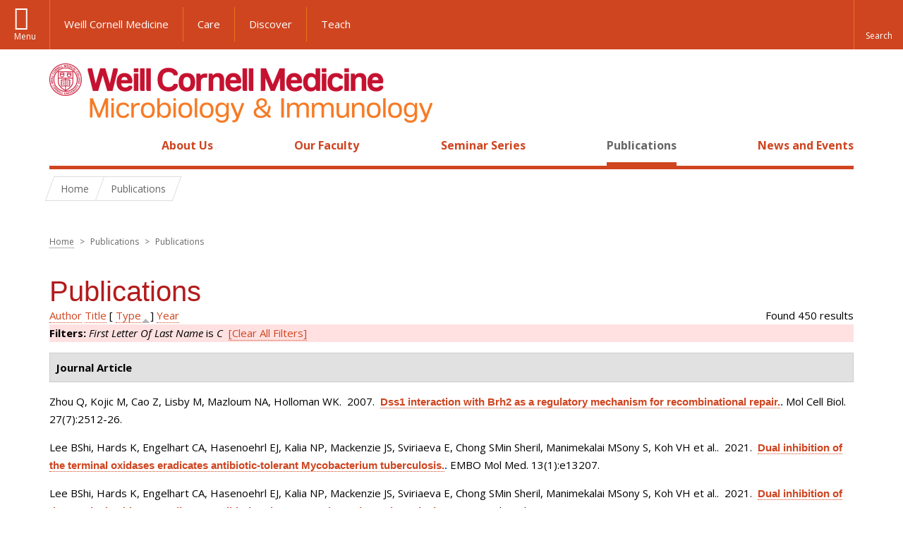

--- FILE ---
content_type: text/html; charset=utf-8
request_url: https://microbiology.weill.cornell.edu/publications/filter?page=4&s=type&f%5Bag%5D=C&o=asc
body_size: 14380
content:
<!DOCTYPE html>

<!--[if IE 7]>    <html class="lt-ie9 lt-ie8 no-js"  lang="en" dir="ltr"> <![endif]-->
<!--[if IE 8]>    <html class="lt-ie9 ie8 no-js"  lang="en" dir="ltr"> <![endif]-->
<!--[if gt IE 8]><!--> <html  lang="en" dir="ltr"> <!--<![endif]-->

  <head>
    <meta charset="utf-8" />
<link rel="shortcut icon" href="https://microbiology.weill.cornell.edu/sites/all/themes/wcm_microbio/favicon.ico" />
<meta name="generator" content="Drupal 7 (https://www.drupal.org)" />
<link rel="canonical" href="https://microbiology.weill.cornell.edu/publications/filter" />
<link rel="shortlink" href="https://microbiology.weill.cornell.edu/publications/filter" />
    <title>Publications | Page 5 | Microbiology and Immunology</title>

    <link rel="apple-touch-icon" sizes="57x57" href="/profiles/wcmc/themes/wcm_brand_base/favicons/apple-touch-icon-57x57.png?v=2">
    <link rel="apple-touch-icon" sizes="60x60" href="/profiles/wcmc/themes/wcm_brand_base/favicons/apple-touch-icon-60x60.png?v=2">
    <link rel="apple-touch-icon" sizes="72x72" href="/profiles/wcmc/themes/wcm_brand_base/favicons/apple-touch-icon-72x72.png?v=2">
    <link rel="apple-touch-icon" sizes="76x76" href="/profiles/wcmc/themes/wcm_brand_base/favicons/apple-touch-icon-76x76.png?v=2">
    <link rel="apple-touch-icon" sizes="114x114" href="/profiles/wcmc/themes/wcm_brand_base/favicons/apple-touch-icon-114x114.png?v=2">
    <link rel="apple-touch-icon" sizes="120x120" href="/profiles/wcmc/themes/wcm_brand_base/favicons/apple-touch-icon-120x120.png?v=2">
    <link rel="apple-touch-icon" sizes="144x144" href="/profiles/wcmc/themes/wcm_brand_base/favicons/apple-touch-icon-144x144.png?v=2">
    <link rel="apple-touch-icon" sizes="152x152" href="/profiles/wcmc/themes/wcm_brand_base/favicons/apple-touch-icon-152x152.png?v=2">
    <link rel="apple-touch-icon" sizes="180x180" href="/profiles/wcmc/themes/wcm_brand_base/favicons/apple-touch-icon-180x180.png?v=2">
    <link rel="icon" type="image/png" href="/profiles/wcmc/themes/wcm_brand_base/favicons/favicon-32x32.png?v=2" sizes="32x32">
    <link rel="icon" type="image/png" href="/profiles/wcmc/themes/wcm_brand_base/favicons/favicon-194x194.png?v=2" sizes="194x194">
    <link rel="icon" type="image/png" href="/profiles/wcmc/themes/wcm_brand_base/favicons/favicon-96x96.png?v=2" sizes="96x96">
    <link rel="icon" type="image/png" href="/profiles/wcmc/themes/wcm_brand_base/favicons/android-chrome-192x192.png?v=2" sizes="192x192">
    <link rel="icon" type="image/png" href="/profiles/wcmc/themes/wcm_brand_base/favicons/favicon-16x16.png?v=2" sizes="16x16">
    <link rel="manifest" href="/profiles/wcmc/themes/wcm_brand_base/favicons/manifest.json?v=2">
    <link rel="mask-icon" href="/profiles/wcmc/themes/wcm_brand_base/favicons/safari-pinned-tab.svg?v=2" color="#b31b1b">
    <link rel="shortcut icon" href="/profiles/wcmc/themes/wcm_brand_base/favicons/favicon.ico?v=2">
    <meta name="apple-mobile-web-app-title" content="Weill Cornell Medicine">
    <meta name="application-name" content="Weill Cornell Medicine">
    <meta name="msapplication-TileColor" content="#b31b1b">
    <meta name="msapplication-TileImage" content="/profiles/wcmc/themes/wcm_brand_base/favicons/mstile-144x144.png?v=2">
    <meta name="msapplication-config" content="/profiles/wcmc/themes/wcm_brand_base/favicons/browserconfig.xml?v=2">
    <meta name="theme-color" content="#ffffff">

    <!-- http://t.co/dKP3o1e -->
    <meta name="HandheldFriendly" content="True">
    <meta name="MobileOptimized" content="320">
    <meta name="viewport" content="width=device-width, initial-scale=1.0">
    <link rel="stylesheet" href="https://microbiology.weill.cornell.edu/sites/default/files/css/css_kShW4RPmRstZ3SpIC-ZvVGNFVAi0WEMuCnI0ZkYIaFw.css" />
<link rel="stylesheet" href="https://microbiology.weill.cornell.edu/sites/default/files/css/css_rOkuVMMGocN2KQ5LCJ-0OYP1dxAyT2HxyKRlZLS_nXU.css" />
<link rel="stylesheet" href="https://microbiology.weill.cornell.edu/sites/default/files/css/css_ajuqjLBiuVleoB4e2t9ru2JoLxtrSQpQ9ub1Ta4AWpE.css" />
<link rel="stylesheet" href="https://microbiology.weill.cornell.edu/sites/default/files/css/css__hDFwOqy7DO5pTh7aiJLyjgFR5_gEfFbTEBO6NWA5bE.css" />
<link rel="stylesheet" href="https://fonts.googleapis.com/css?family=Open+Sans:400,300,300italic,400italic,700,700italic" />
<link rel="stylesheet" href="https://microbiology.weill.cornell.edu/sites/default/files/css/css_7ubnXbqlGOsj76pgj13LLBSMQjsay-Wkf57x9aTzI-k.css" />
<link rel="stylesheet" href="https://microbiology.weill.cornell.edu/sites/default/files/css/css_PxsPpITToy8ZnO0bJDA1TEC6bbFpGTfSWr2ZP8LuFYo.css" />
    <script src="https://microbiology.weill.cornell.edu/sites/default/files/js/js_XexEZhbTmj1BHeajKr2rPfyR8Y68f4rm0Nv3Vj5_dSI.js"></script>
<script src="https://microbiology.weill.cornell.edu/sites/default/files/js/js_rsG_22YPjmlEiP0K_67GbG7wA1u2m6p529PKe6uGPZ4.js"></script>
<script src="https://microbiology.weill.cornell.edu/sites/default/files/js/js_IC2vqeFv6eSvzMO1oHQyKRXO8JNRFAiet9QUOFr3OFs.js"></script>
<script src="https://microbiology.weill.cornell.edu/sites/default/files/js/js_mEGA-lkaqzKTJb0LnmIlSIvq7SSVWKJgsdzqLCdsx1g.js"></script>
<script src="https://microbiology.weill.cornell.edu/sites/default/files/js/js_9voQfj0cyjxkC299ndEsYMnMeAK7EujGySg86x_Glcg.js"></script>
<script>jQuery.extend(Drupal.settings, {"basePath":"\/","pathPrefix":"","setHasJsCookie":0,"ajaxPageState":{"theme":"wcm_microbio","theme_token":"Y65cqAGxOd7Yhi0vMaol6h6kF0SCnDOIPDYKiTuwNo8","js":{"profiles\/wcmc\/modules\/custom\/wcmc_fieldable_panes\/js\/wcmc_modal.js":1,"profiles\/wcmc\/modules\/panopoly\/panopoly\/panopoly_widgets\/panopoly-widgets.js":1,"profiles\/wcmc\/modules\/panopoly\/panopoly\/panopoly_widgets\/panopoly-widgets-spotlight.js":1,"profiles\/wcmc\/modules\/custom\/wcm_accessibility\/js\/wcm-accessibility.js":1,"profiles\/wcmc\/themes\/wcm_brand_base\/js\/headroom.min.js":1,"profiles\/wcmc\/themes\/wcm_brand_base\/js\/wcm-pin-header.js":1,"profiles\/wcmc\/themes\/wcm_brand_base\/js\/wcm-external-links.js":1,"profiles\/wcmc\/themes\/wcm_brand_base\/js\/jquery.lockfixed-revB.js":1,"profiles\/wcmc\/themes\/wcm_brand_base\/images\/cta_icons\/svgxuse.min.js":1,"profiles\/wcmc\/modules\/panopoly\/contrib\/jquery_update\/replace\/jquery\/1.7\/jquery.min.js":1,"misc\/jquery-extend-3.4.0.js":1,"misc\/jquery-html-prefilter-3.5.0-backport.js":1,"misc\/jquery.once.js":1,"misc\/drupal.js":1,"profiles\/wcmc\/modules\/panopoly\/contrib\/jquery_update\/replace\/ui\/ui\/minified\/jquery.ui.core.min.js":1,"profiles\/wcmc\/modules\/panopoly\/contrib\/jquery_update\/replace\/ui\/ui\/minified\/jquery.ui.widget.min.js":1,"profiles\/wcmc\/modules\/panopoly\/contrib\/jquery_update\/replace\/ui\/ui\/minified\/jquery.ui.tabs.min.js":1,"profiles\/wcmc\/modules\/panopoly\/contrib\/jquery_update\/replace\/ui\/ui\/minified\/jquery.ui.accordion.min.js":1,"profiles\/wcmc\/modules\/panopoly\/contrib\/jquery_update\/replace\/ui\/external\/jquery.cookie.js":1,"profiles\/wcmc\/modules\/custom\/wcmc_fieldable_panes\/js\/fancybox\/jquery.fancybox.pack.js":1,"profiles\/wcmc\/modules\/custom\/wcmc_fieldable_panes\/js\/fancybox\/helpers\/jquery.fancybox-buttons.js":1,"profiles\/wcmc\/modules\/custom\/wcm_slide_nav\/js\/simplebar.min.js":1,"profiles\/wcmc\/modules\/custom\/wcm_slide_nav\/js\/wcm-slide-nav.js":1,"misc\/form-single-submit.js":1,"profiles\/wcmc\/modules\/panopoly\/panopoly\/panopoly_images\/panopoly-images.js":1,"profiles\/wcmc\/modules\/panopoly\/contrib\/entityreference\/js\/entityreference.js":1,"profiles\/wcmc\/modules\/panopoly\/panopoly\/panopoly_admin\/panopoly-admin.js":1,"profiles\/wcmc\/modules\/panopoly\/panopoly\/panopoly_magic\/panopoly-magic.js":1,"profiles\/wcmc\/modules\/panopoly\/panopoly\/panopoly_theme\/js\/panopoly-accordion.js":1,"profiles\/wcmc\/modules\/custom\/wcmc_banner_receiver\/js\/wcmc_banner_receiver.js":1,"profiles\/wcmc\/modules\/custom\/wcm_d7_paragraphs\/js\/wcm-d7-paragraphs.js":1,"profiles\/wcmc\/modules\/custom\/wcm_events\/js\/main.min.js":1,"profiles\/wcmc\/modules\/panopoly\/contrib\/caption_filter\/js\/caption-filter.js":1,"profiles\/wcmc\/libraries\/jquery.imagesloaded\/jquery.imagesloaded.min.js":1,"profiles\/wcmc\/themes\/wcm_brand_base\/js\/bootstrap.min.js":1,"profiles\/wcmc\/themes\/wcm_brand_base\/js\/wcm-brand-base-script.js":1,"sites\/all\/themes\/wcm_microbio\/js\/wcm_microbio.js":1},"css":{"modules\/system\/system.base.css":1,"modules\/system\/system.messages.css":1,"modules\/system\/system.theme.css":1,"misc\/ui\/jquery.ui.theme.css":1,"misc\/ui\/jquery.ui.accordion.css":1,"profiles\/wcmc\/modules\/custom\/wcmc_fieldable_panes\/js\/fancybox\/jquery.fancybox.css":1,"profiles\/wcmc\/modules\/custom\/wcmc_fieldable_panes\/js\/fancybox\/helpers\/jquery.fancybox-buttons.css":1,"profiles\/wcmc\/modules\/custom\/wcm_slide_nav\/css\/simplebar.css":1,"profiles\/wcmc\/modules\/custom\/wcm_slide_nav\/css\/wcm-slide-nav.css":1,"modules\/field\/theme\/field.css":1,"modules\/node\/node.css":1,"profiles\/wcmc\/modules\/panopoly\/panopoly\/panopoly_admin\/panopoly-admin-navbar.css":1,"profiles\/wcmc\/modules\/panopoly\/panopoly\/panopoly_core\/css\/panopoly-dropbutton.css":1,"profiles\/wcmc\/modules\/panopoly\/panopoly\/panopoly_magic\/css\/panopoly-magic.css":1,"profiles\/wcmc\/modules\/panopoly\/panopoly\/panopoly_theme\/css\/panopoly-featured.css":1,"profiles\/wcmc\/modules\/panopoly\/panopoly\/panopoly_theme\/css\/panopoly-accordian.css":1,"profiles\/wcmc\/modules\/panopoly\/panopoly\/panopoly_theme\/css\/panopoly-layouts.css":1,"profiles\/wcmc\/modules\/panopoly\/panopoly\/panopoly_widgets\/panopoly-widgets.css":1,"profiles\/wcmc\/modules\/panopoly\/panopoly\/panopoly_widgets\/panopoly-widgets-spotlight.css":1,"profiles\/wcmc\/modules\/panopoly\/panopoly\/panopoly_wysiwyg\/panopoly-wysiwyg.css":1,"profiles\/wcmc\/modules\/panopoly\/contrib\/radix_layouts\/radix_layouts.css":1,"modules\/search\/search.css":1,"modules\/user\/user.css":1,"profiles\/wcmc\/modules\/custom\/wcmc_fieldable_panes\/css\/wcmc_headshot.css":1,"profiles\/wcmc\/modules\/custom\/wcm_d7_paragraphs\/css\/wcm-d7-paragraphs.css":1,"profiles\/wcmc\/modules\/custom\/wcm_elasticsearch\/css\/wcm-elasticsearch.css":1,"profiles\/wcmc\/modules\/custom\/wcm_events\/css\/main.min.css":1,"profiles\/wcmc\/modules\/custom\/wcm_events\/css\/events.css":1,"profiles\/wcmc\/modules\/panopoly\/contrib\/views\/css\/views.css":1,"profiles\/wcmc\/modules\/custom\/panopoly_override\/css\/panopoly-override.css":1,"profiles\/wcmc\/modules\/panopoly\/contrib\/caption_filter\/caption-filter.css":1,"profiles\/wcmc\/modules\/panopoly\/contrib\/ctools\/css\/ctools.css":1,"profiles\/wcmc\/modules\/panopoly\/contrib\/panels\/css\/panels.css":1,"profiles\/wcmc\/modules\/contrib\/biblio\/biblio.css":1,"https:\/\/fonts.googleapis.com\/css?family=Open+Sans:400,300,300italic,400italic,700,700italic":1,"profiles\/wcmc\/themes\/wcm_brand_base\/css\/wcm_brand_base.css":1,"sites\/all\/themes\/wcm_microbio\/css\/wcm_microbio.css":1,"profiles\/wcmc\/modules\/panopoly\/panopoly\/panopoly_images\/panopoly-images.css":1}},"CToolsModal":{"modalSize":{"type":"scale","width":".9","height":".9","addWidth":0,"addHeight":0,"contentRight":25,"contentBottom":75},"modalOptions":{"opacity":".55","background-color":"#FFF"},"animationSpeed":"fast","modalTheme":"CToolsModalDialog","throbberTheme":"CToolsModalThrobber"},"panopoly_magic":{"pane_add_preview_mode":"automatic"},"currentPath":"publications\/filter","currentPathIsAdmin":false,"urlIsAjaxTrusted":{"\/publications\/filter?page=4\u0026s=type\u0026f%5Bag%5D=C\u0026o=asc":true},"wcm_brand_base":{"toggle_always_pin_header":"0"},"password":{"strengthTitle":"Password compliance:"},"type":"setting"});</script>
  </head>
  <body class="html not-front not-logged-in no-sidebars page-publications page-publications-filter region-content no-navbar no-js" >
    <div id="skip-link">
      <a href="#site-main">Skip to main content</a>
    </div>
        <header id="pinned-header">
    <div class="wcm-search"><div class="container"><form class="global-search" action="/publications/filter?page=4&amp;s=type&amp;f%5Bag%5D=C&amp;o=asc" method="post" id="wcm-elasticsearch-blocks-widget-radios" accept-charset="UTF-8" role="search"><span class="search-button-span"><input class="search-button form-submit btn btn-default btn-primary" type="submit" id="edit-submit--2" name="op" value="Perform search" /><svg class="cta-icon cta-icon-search"><use xlink:href="/profiles/wcmc/themes/wcm_brand_base/images/cta_icons/symbol-defs.svg#cta-icon-search"></use></svg></span><span><div class="form-item form-type-textfield form-item-search-keys form-group">
  <label class="element-invisible" for="edit-search-keys--2">Enter the terms you wish to search for. </label>
 <input placeholder="Enter Search Term..." class="global-search-input form-control form-text" role="searchbox" type="text" id="edit-search-keys--2" name="search_keys" value="" size="25" maxlength="128" />
</div>
</span><fieldset><legend class="sr-only">Select Search Option</legend><div id="edit-search-type--2" class="form-radios"><div class="form-item form-type-radio form-item-search-type radio">
  <label for="edit-search-type-pages"><input type="radio" id="edit-search-type-pages" name="search_type" value="pages" checked="checked" class="form-radio" />This Site </label>
</div>
<div class="form-item form-type-radio form-item-search-type radio">
  <label for="edit-search-type-all-sites"><input type="radio" id="edit-search-type-all-sites" name="search_type" value="all_sites" class="form-radio" />All WCM Sites </label>
</div>
<div class="form-item form-type-radio form-item-search-type radio">
  <label for="edit-search-type-people"><input type="radio" id="edit-search-type-people" name="search_type" value="people" class="form-radio" />Directory </label>
</div>
</div></fieldset><input type="hidden" name="form_build_id" value="form-dEjeFtFbVy_TaR3QqyTvockOhRT08feLIHsmy-Z-q6A" />
<input type="hidden" name="form_id" value="wcm_elasticsearch_blocks_widget_radios" />
</form></div></div>
    <div class="brand__nav brand__nav-site-logo">
    <div class="wrap">
      <div
        class="main-menu-toggle"
        tabindex="0"
        role="button"
        aria-label="Menu"
        aria-controls="slide-out-nav"
        aria-pressed="false">Menu</div>

              <div class="wcm-sm-white">
          <a href="https://weill.cornell.edu/">
            <img src="/profiles/wcmc/themes/wcm_brand_base/images/WCM_logo_white.png" alt="Weill Cornell Medicine">
          </a>
        </div>
      
              <ul class="wcm-global-links">
                      <li class="wcm-global-links__wcm first"><a href="https://weill.cornell.edu/">Weill Cornell Medicine</a></li>
            <li><a href="https://weillcornell.org">Care</a></li>
                      <li><a href="https://research.weill.cornell.edu">Discover</a></li>
            <li class="last"><a href="https://weill.cornell.edu/education">Teach</a></li>
        </ul>
      
      <div class="wcm-global-links--secondary-actions">
        
                  <div class="search-trigger" tabindex="0">
            <span role="button" aria-label="Reveal search bar" class="search-trigger-button search-trigger-button--find">
              <svg class="cta-icon cta-icon-search">
                <use xmlns:xlink="http://www.w3.org/1999/xlink" xlink:href="/profiles/wcmc/themes/wcm_brand_base/images/cta_icons/symbol-defs.svg#cta-icon-search"></use>
              </svg>
            </span>
            <span role="button" aria-label="Hide search bar" class="search-trigger-button search-trigger-button--close">
              <svg class="cta-icon cta-icon-close">
                <use xlink:href="/profiles/wcmc/themes/wcm_brand_base/images/cta_icons/symbol-defs.svg#cta-icon-close"></use>
              </svg>
            </span>
          </div>
              </div>
    </div>
  </div>
</header>

<div id="page">
  <div class="brand">
  <div class="brand__lockup">
    <div class="container">
              <div class="brand__logo">
          <a class="wcm-site-logo" href="/"><img src="https://microbiology.weill.cornell.edu/sites/all/themes/wcm_microbio/logo.png" alt="Microbiology and Immunology" /></a>
        </div>
        <a class="wcm-site-title wcm-site-title--lockup" href="/">Microbiology and Immunology</a>
          </div>
  </div>
</div>

  <nav id="slide-out-nav" aria-label="Slide out navigation">
  <div class="slide-out-nav__help">Explore this Website</div>
    <div id="slide-nav">
<ul class="menu"><li class="level-1 home"><a href="/">Home</a></li><li class="first menu-mlid-1053 level-1" data-level="1"><a href="/about-us" class="has-child">About Us</a><button class="slide-nav-toggle" aria-expanded="false"><span class="element-invisible">Toggle About Us menu options</span></button><ul class="collapse menu menu--level-2"><li class="first menu-mlid-1096 level-2" data-level="2"><a href="/about-us/programs-study">Programs of Study</a></li>
<li class="menu-mlid-15895 level-2" data-level="2"><a href="/about-us/contact-us">Contact Us</a></li>
<li class="last menu-mlid-16751 level-2" data-level="2"><a href="/about-us/additional-resources">Additional Resources</a></li>
</ul></li>
<li class="menu-mlid-1092 level-1" data-level="1"><a href="/our-faculty">Our Faculty</a></li>
<li class="menu-mlid-16752 level-1" data-level="1"><a href="/seminar-series-0" class="has-child">Seminar Series</a><button class="slide-nav-toggle" aria-expanded="false"><span class="element-invisible">Toggle Seminar Series menu options</span></button><ul class="collapse menu menu--level-2"><li class="first menu-mlid-16749 level-2" data-level="2"><a href="/seminar-series/carl-nathan-md-lectureship">Carl Nathan, M.D. Lectureship</a></li>
<li class="last menu-mlid-16753 level-2" data-level="2"><a href="/seminar-series/work-progress-seminars">Work In Progress Seminars</a></li>
</ul></li>
<li class="active-trail menu-mlid-15894 level-1" data-level="1"><a href="/publications" title="" class="active-trail active">Publications</a></li>
<li class="last menu-mlid-1191 level-1" data-level="1"><a href="/news" title="" class="has-child">News and Events</a><button class="slide-nav-toggle" aria-expanded="false"><span class="element-invisible">Toggle News and Events menu options</span></button><ul class="collapse menu menu--level-2"><li class="first last menu-mlid-15896 level-2" data-level="2"><a href="/news-and-events/events" title="">Events</a></li>
</ul></li>
</ul></div>  <ul class="wcm-global-links--sm">
    <li><a href="https://weill.cornell.edu">Weill Cornell Medicine</a></li>
    <li><a href="https://weillcornell.org">Care</a></li>
    <li><a href="https://research.weill.cornell.edu">Discover</a></li>
    <li><a href="https://weill.cornell.edu/education">Teach</a></li>
  </ul>
</nav>

<nav class="main-nav" aria-label="Primary">
  <div class="container">
    <div id="main-nav">
<ul class="menu justify-items"><li class="level-1 home"><a href="/">Home</a></li><li class="first has-children menu-mlid-1053 level-1"><a href="/about-us">About Us</a></li>
<li class="menu-mlid-1092 level-1"><a href="/our-faculty">Our Faculty</a></li>
<li class="has-children menu-mlid-16752 level-1"><a href="/seminar-series-0">Seminar Series</a></li>
<li class="active-trail menu-mlid-15894 level-1"><a href="/publications" title="" class="active-trail active">Publications</a></li>
<li class="last has-children menu-mlid-1191 level-1"><a href="/news" title="">News and Events</a></li>
</ul></div>  </div>
</nav>

  <nav id="bc-nav" aria-label="Breadcrumb">
    <div class="container">
      <ul class="breadcrumb-nav">
        <li><span><a href="/">Home</a></span></li><li class="bc-no-link"><span>Publications</span></li>      </ul>
    </div>
  </nav>

  <div id="site-main" class="site-main">
    <div class="container">
      <div class='row'>
        <div class='col-md-12'>
                <h2 class="element-invisible">You are here</h2><div class="breadcrumb"><a href="/">Home</a> <span>></span> Publications <span>></span> Publications</div>        <h1>Publications</h1>
                        
  
  <div id="biblio-header" class="clear-block"><div class="biblio-export">Found 450 results</div> <a href="/publications/filter?page=4&amp;s=author&amp;f%5Bag%5D=C&amp;o=asc" title="Click a second time to reverse the sort order" class="active">Author</a>  <a href="/publications/filter?page=4&amp;s=title&amp;f%5Bag%5D=C&amp;o=asc" title="Click a second time to reverse the sort order" class="active">Title</a>  [ <a href="/publications/filter?page=4&amp;s=type&amp;f%5Bag%5D=C&amp;o=desc" title="Click a second time to reverse the sort order" class="active active">Type</a><img src="https://microbiology.weill.cornell.edu/profiles/wcmc/modules/contrib/biblio/misc/arrow-desc.png" alt="(Desc)" />]  <a href="/publications/filter?page=4&amp;s=year&amp;f%5Bag%5D=C&amp;o=desc" title="Click a second time to reverse the sort order" class="active">Year</a> <div class="biblio-filter-status"><div class="biblio-current-filters"><b>Filters: </b><em class="placeholder">First Letter Of Last Name</em> is <em class="placeholder">C</em>&nbsp;&nbsp;<a href="/publications/filter/clear?page=4&amp;s=type&amp;o=asc">[Clear All Filters]</a></div></div></div><div class="biblio-category-section"><div class="biblio-separator-bar">Journal Article</div><div class="biblio-entry"><span class="biblio-authors">Zhou Q, Kojic M, Cao Z, Lisby M, Mazloum NA, Holloman WK</span>.&nbsp; 
2007.&nbsp;&nbsp;<span class="biblio-title"><a href="/dss1-interaction-brh2-regulatory-mechanism-recombinational-repair">Dss1 interaction with Brh2 as a regulatory mechanism for recombinational repair.</a>. </span>Mol Cell Biol. 27(7):2512-26.<span class="Z3988" title="ctx_ver=Z39.88-2004&amp;rft_val_fmt=info%3Aofi%2Ffmt%3Akev%3Amtx%3Ajournal&amp;rft.atitle=Dss1+interaction+with+Brh2+as+a+regulatory+mechanism+for+recombinational+repair.&amp;rft.title=Mol+Cell+Biol&amp;rft.issn=0270-7306&amp;rft.date=2007&amp;rft.volume=27&amp;rft.issue=7&amp;rft.aulast=Zhou&amp;rft.aufirst=Qingwen&amp;rft.au=Kojic%2C+Milorad&amp;rft.au=Cao%2C+Zhimin&amp;rft.au=Lisby%2C+Michael&amp;rft.au=Mazloum%2C+Nayef&amp;rft.au=Holloman%2C+William&amp;rft_id=info%3Adoi%2F10.1128%2FMCB.01907-06"></span></div><div class="biblio-entry"><span class="biblio-authors">Lee BShi, Hards K, Engelhart CA, Hasenoehrl EJ, Kalia NP, Mackenzie JS, Sviriaeva E, Chong SMin Sheril, Manimekalai MSony S, Koh VH et al.</span>.&nbsp; 
2021.&nbsp;&nbsp;<span class="biblio-title"><a href="/dual-inhibition-terminal-oxidases-eradicates-antibiotic-tolerant-mycobacterium-tuberculosis">Dual inhibition of the terminal oxidases eradicates antibiotic-tolerant Mycobacterium tuberculosis.</a>. </span>EMBO Mol Med. 13(1):e13207.<span class="Z3988" title="ctx_ver=Z39.88-2004&amp;rft_val_fmt=info%3Aofi%2Ffmt%3Akev%3Amtx%3Ajournal&amp;rft.atitle=Dual+inhibition+of+the+terminal+oxidases+eradicates+antibiotic-tolerant+Mycobacterium+tuberculosis.&amp;rft.title=EMBO+Mol+Med&amp;rft.issn=1757-4684&amp;rft.date=2021&amp;rft.volume=13&amp;rft.issue=1&amp;rft.spage=e13207&amp;rft.aulast=Lee&amp;rft.aufirst=Bei&amp;rft.au=Hards%2C+Kiel&amp;rft.au=Engelhart%2C+Curtis&amp;rft.au=Hasenoehrl%2C+Erik&amp;rft.au=Kalia%2C+Nitin&amp;rft.au=Mackenzie%2C+Jared&amp;rft.au=Sviriaeva%2C+Ekaterina&amp;rft.au=Chong%2C+Shi&amp;rft.au=Manimekalai%2C+Malathy&amp;rft.au=Koh%2C+Vanessa&amp;rft.au=Chan%2C+John&amp;rft.au=Xu%2C+Jiayong&amp;rft.au=Alonso%2C+Sylvie&amp;rft.au=Miller%2C+Marvin&amp;rft.au=Steyn%2C+Adrie&amp;rft.au=Gr%C3%BCber%2C+Gerhard&amp;rft.au=Schnappinger%2C+Dirk&amp;rft.au=Berney%2C+Michael&amp;rft.au=Cook%2C+Gregory&amp;rft.au=Moraski%2C+Garrett&amp;rft.au=Pethe%2C+Kevin&amp;rft_id=info%3Adoi%2F10.15252%2Femmm.202013207"></span></div><div class="biblio-entry"><span class="biblio-authors">Lee BShi, Hards K, Engelhart CA, Hasenoehrl EJ, Kalia NP, Mackenzie JS, Sviriaeva E, Chong SMin Sheril, Manimekalai MSony S, Koh VH et al.</span>.&nbsp; 
2021.&nbsp;&nbsp;<span class="biblio-title"><a href="/dual-inhibition-terminal-oxidases-eradicates-antibiotic-tolerant-mycobacterium-tuberculosis">Dual inhibition of the terminal oxidases eradicates antibiotic-tolerant Mycobacterium tuberculosis.</a>. </span>EMBO Mol Med. 13(1):e13207.<span class="Z3988" title="ctx_ver=Z39.88-2004&amp;rft_val_fmt=info%3Aofi%2Ffmt%3Akev%3Amtx%3Ajournal&amp;rft.atitle=Dual+inhibition+of+the+terminal+oxidases+eradicates+antibiotic-tolerant+Mycobacterium+tuberculosis.&amp;rft.title=EMBO+Mol+Med&amp;rft.issn=1757-4684&amp;rft.date=2021&amp;rft.volume=13&amp;rft.issue=1&amp;rft.spage=e13207&amp;rft.aulast=Lee&amp;rft.aufirst=Bei&amp;rft.au=Hards%2C+Kiel&amp;rft.au=Engelhart%2C+Curtis&amp;rft.au=Hasenoehrl%2C+Erik&amp;rft.au=Kalia%2C+Nitin&amp;rft.au=Mackenzie%2C+Jared&amp;rft.au=Sviriaeva%2C+Ekaterina&amp;rft.au=Chong%2C+Shi&amp;rft.au=Manimekalai%2C+Malathy&amp;rft.au=Koh%2C+Vanessa&amp;rft.au=Chan%2C+John&amp;rft.au=Xu%2C+Jiayong&amp;rft.au=Alonso%2C+Sylvie&amp;rft.au=Miller%2C+Marvin&amp;rft.au=Steyn%2C+Adrie&amp;rft.au=Gr%C3%BCber%2C+Gerhard&amp;rft.au=Schnappinger%2C+Dirk&amp;rft.au=Berney%2C+Michael&amp;rft.au=Cook%2C+Gregory&amp;rft.au=Moraski%2C+Garrett&amp;rft.au=Pethe%2C+Kevin&amp;rft_id=info%3Adoi%2F10.15252%2Femmm.202013207"></span></div><div class="biblio-entry"><span class="biblio-authors">Lee BShi, Hards K, Engelhart CA, Hasenoehrl EJ, Kalia NP, Mackenzie JS, Sviriaeva E, Chong SMin Sheril, Manimekalai MSony S, Koh VH et al.</span>.&nbsp; 
2021.&nbsp;&nbsp;<span class="biblio-title"><a href="/dual-inhibition-terminal-oxidases-eradicates-antibiotic-tolerant-mycobacterium-tuberculosis">Dual inhibition of the terminal oxidases eradicates antibiotic-tolerant Mycobacterium tuberculosis.</a>. </span>EMBO Mol Med. 13(1):e13207.<span class="Z3988" title="ctx_ver=Z39.88-2004&amp;rft_val_fmt=info%3Aofi%2Ffmt%3Akev%3Amtx%3Ajournal&amp;rft.atitle=Dual+inhibition+of+the+terminal+oxidases+eradicates+antibiotic-tolerant+Mycobacterium+tuberculosis.&amp;rft.title=EMBO+Mol+Med&amp;rft.issn=1757-4684&amp;rft.date=2021&amp;rft.volume=13&amp;rft.issue=1&amp;rft.spage=e13207&amp;rft.aulast=Lee&amp;rft.aufirst=Bei&amp;rft.au=Hards%2C+Kiel&amp;rft.au=Engelhart%2C+Curtis&amp;rft.au=Hasenoehrl%2C+Erik&amp;rft.au=Kalia%2C+Nitin&amp;rft.au=Mackenzie%2C+Jared&amp;rft.au=Sviriaeva%2C+Ekaterina&amp;rft.au=Chong%2C+Shi&amp;rft.au=Manimekalai%2C+Malathy&amp;rft.au=Koh%2C+Vanessa&amp;rft.au=Chan%2C+John&amp;rft.au=Xu%2C+Jiayong&amp;rft.au=Alonso%2C+Sylvie&amp;rft.au=Miller%2C+Marvin&amp;rft.au=Steyn%2C+Adrie&amp;rft.au=Gr%C3%BCber%2C+Gerhard&amp;rft.au=Schnappinger%2C+Dirk&amp;rft.au=Berney%2C+Michael&amp;rft.au=Cook%2C+Gregory&amp;rft.au=Moraski%2C+Garrett&amp;rft.au=Pethe%2C+Kevin&amp;rft_id=info%3Adoi%2F10.15252%2Femmm.202013207"></span></div><div class="biblio-entry"><span class="biblio-authors">Zhan W, Li D, Subramanyaswamy SBevkal, Liu YJing, Yang C, Zhang H, Harris JC, Wang R, Zhu S, Rocha H et al.</span>.&nbsp; 
2023.&nbsp;&nbsp;<span class="biblio-title"><a href="/dual-pharmacophore-artezomibs-hijack-plasmodium%C2%A0ubiquitin-proteasome-system-kill-malaria-parasites">Dual-pharmacophore artezomibs hijack the Plasmodium ubiquitin-proteasome system to kill malaria parasites while overcoming drug resistance.</a>. </span>Cell Chem Biol. 30(5):457-469.e11.<span class="Z3988" title="ctx_ver=Z39.88-2004&amp;rft_val_fmt=info%3Aofi%2Ffmt%3Akev%3Amtx%3Ajournal&amp;rft.atitle=Dual-pharmacophore+artezomibs+hijack+the+Plasmodium%C2%A0ubiquitin-proteasome+system+to+kill+malaria+parasites+while+overcoming+drug+resistance.&amp;rft.title=Cell+Chem+Biol&amp;rft.issn=2451-9448&amp;rft.date=2023&amp;rft.volume=30&amp;rft.issue=5&amp;rft.spage=457&amp;rft.epage=469.e11&amp;rft.aulast=Zhan&amp;rft.aufirst=Wenhu&amp;rft.au=Li%2C+Daqiang&amp;rft.au=Subramanyaswamy%2C+Shubha&amp;rft.au=Liu%2C+Yi&amp;rft.au=Yang%2C+Changmei&amp;rft.au=Zhang%2C+Hao&amp;rft.au=Harris%2C+Jacob&amp;rft.au=Wang%2C+Rong&amp;rft.au=Zhu%2C+Songbiao&amp;rft.au=Rocha%2C+Hedy&amp;rft.au=Sherman%2C+Julian&amp;rft.au=Qin%2C+Junling&amp;rft.au=Herring%2C+Mikayla&amp;rft.au=Simwela%2C+Nelson&amp;rft.au=Waters%2C+Andrew&amp;rft.au=Sukenick%2C+George&amp;rft.au=Cui%2C+Liwang&amp;rft.au=Rodriguez%2C+Ana&amp;rft.au=Deng%2C+Haiteng&amp;rft.au=Nathan%2C+Carl&amp;rft.au=Kirkman%2C+Laura&amp;rft.au=Lin%2C+Gang&amp;rft_id=info%3Adoi%2F10.1016%2Fj.chembiol.2023.04.006"></span></div><div class="biblio-entry"><span class="biblio-authors">Lue NF, Chan J</span>.&nbsp; 
2013.&nbsp;&nbsp;<span class="biblio-title"><a href="/duplication-and-functional-specialization-telomere-capping-protein-cdc13-candida-species">Duplication and functional specialization of the telomere-capping protein Cdc13 in Candida species.</a>. </span>J Biol Chem. 288(40):29115-23.<span class="Z3988" title="ctx_ver=Z39.88-2004&amp;rft_val_fmt=info%3Aofi%2Ffmt%3Akev%3Amtx%3Ajournal&amp;rft.atitle=Duplication+and+functional+specialization+of+the+telomere-capping+protein+Cdc13+in+Candida+species.&amp;rft.title=J+Biol+Chem&amp;rft.issn=1083-351X&amp;rft.date=2013&amp;rft.volume=288&amp;rft.issue=40&amp;rft.aulast=Lue&amp;rft.aufirst=Neal&amp;rft.au=Chan%2C+Jamie&amp;rft_id=info%3Adoi%2F10.1074%2Fjbc.M113.506519"></span></div><div class="biblio-entry"><span class="biblio-authors">Liao L, Song M, Li X, Tang L, Zhang T, Zhang L, Pan Y, Chouchane L, Ma X</span>.&nbsp; 
2017.&nbsp;&nbsp;<span class="biblio-title"><a href="/e3-ubiquitin-ligase-ubr5-drives-growth-and-metastasis-triple-negative-breast-cancer">E3 Ubiquitin Ligase UBR5 Drives the Growth and Metastasis of Triple-Negative Breast Cancer.</a>. </span>Cancer Res. 77(8):2090-2101.<span class="Z3988" title="ctx_ver=Z39.88-2004&amp;rft_val_fmt=info%3Aofi%2Ffmt%3Akev%3Amtx%3Ajournal&amp;rft.atitle=E3+Ubiquitin+Ligase+UBR5+Drives+the+Growth+and+Metastasis+of+Triple-Negative+Breast+Cancer.&amp;rft.title=Cancer+Res&amp;rft.issn=1538-7445&amp;rft.date=2017&amp;rft.volume=77&amp;rft.issue=8&amp;rft.spage=2090&amp;rft.epage=2101&amp;rft.aulast=Liao&amp;rft.aufirst=Liqiu&amp;rft.au=Song%2C+Mei&amp;rft.au=Li%2C+Xin&amp;rft.au=Tang%2C+Lili&amp;rft.au=Zhang%2C+Tuo&amp;rft.au=Zhang%2C+Lixing&amp;rft.au=Pan%2C+Yihang&amp;rft.au=Chouchane%2C+Lotfi&amp;rft.au=Ma%2C+Xiaojing&amp;rft_id=info%3Adoi%2F10.1158%2F0008-5472.CAN-16-2409"></span></div><div class="biblio-entry"><span class="biblio-authors">Wolff G, Mastrangeli A, Heinflink M, Falck-Pedersen E, Gershengorn MC, Crystal RG</span>.&nbsp; 
1996.&nbsp;&nbsp;<span class="biblio-title"><a href="/ectopic-expression-thyrotropin-releasing-hormone-trh-receptors-liver-modulates-organ-function">Ectopic expression of thyrotropin releasing hormone (TRH) receptors in liver modulates organ function to regulate blood glucose by TRH.</a>. </span>Nat Genet. 12(3):274-9.<span class="Z3988" title="ctx_ver=Z39.88-2004&amp;rft_val_fmt=info%3Aofi%2Ffmt%3Akev%3Amtx%3Ajournal&amp;rft.atitle=Ectopic+expression+of+thyrotropin+releasing+hormone+%28TRH%29+receptors+in+liver+modulates+organ+function+to+regulate+blood+glucose+by+TRH.&amp;rft.title=Nat+Genet&amp;rft.issn=1061-4036&amp;rft.date=1996&amp;rft.volume=12&amp;rft.issue=3&amp;rft.aulast=Wolff&amp;rft.aufirst=G&amp;rft.au=Mastrangeli%2C+A&amp;rft.au=Heinflink%2C+M&amp;rft.au=Falck-Pedersen%2C+E&amp;rft.au=Gershengorn%2C+M&amp;rft.au=Crystal%2C+R&amp;rft_id=info%3Adoi%2F10.1038%2Fng0396-274"></span></div><div class="biblio-entry"><span class="biblio-authors">Sutrina SL, Lue NF, Chen GL, Chen WW</span>.&nbsp; 
1987.&nbsp;&nbsp;<span class="biblio-title"><a href="/effect-dimethyl-sulfoxide-transformed-rat-schwann-cells">Effect of dimethyl sulfoxide on transformed rat Schwann cells.</a>. </span>Biochim Biophys Acta. 923(3):451-62.<span class="Z3988" title="ctx_ver=Z39.88-2004&amp;rft_val_fmt=info%3Aofi%2Ffmt%3Akev%3Amtx%3Ajournal&amp;rft.atitle=Effect+of+dimethyl+sulfoxide+on+transformed+rat+Schwann+cells.&amp;rft.title=Biochim+Biophys+Acta&amp;rft.issn=0006-3002&amp;rft.date=1987&amp;rft.volume=923&amp;rft.issue=3&amp;rft.aulast=Sutrina&amp;rft.aufirst=S&amp;rft.au=Lue%2C+N&amp;rft.au=Chen%2C+G&amp;rft.au=Chen%2C+W&amp;rft_id=info%3Adoi%2F10.1016%2F0304-4165%2887%2990054-7"></span></div><div class="biblio-entry"><span class="biblio-authors">Sutrina SL, Lue NF, Chen GL, Chen WW</span>.&nbsp; 
1987.&nbsp;&nbsp;<span class="biblio-title"><a href="/effect-dimethyl-sulfoxide-transformed-rat-schwann-cells">Effect of dimethyl sulfoxide on transformed rat Schwann cells.</a>. </span>Biochim Biophys Acta. 923(3):451-62.<span class="Z3988" title="ctx_ver=Z39.88-2004&amp;rft_val_fmt=info%3Aofi%2Ffmt%3Akev%3Amtx%3Ajournal&amp;rft.atitle=Effect+of+dimethyl+sulfoxide+on+transformed+rat+Schwann+cells.&amp;rft.title=Biochim+Biophys+Acta&amp;rft.issn=0006-3002&amp;rft.date=1987&amp;rft.volume=923&amp;rft.issue=3&amp;rft.aulast=Sutrina&amp;rft.aufirst=S&amp;rft.au=Lue%2C+N&amp;rft.au=Chen%2C+G&amp;rft.au=Chen%2C+W&amp;rft_id=info%3Adoi%2F10.1016%2F0304-4165%2887%2990054-7"></span></div><div class="biblio-entry"><span class="biblio-authors">Merrick CJ, Dzikowski R, Imamura H, Chuang J, Deitsch K, Duraisingh MT</span>.&nbsp; 
2010.&nbsp;&nbsp;<span class="biblio-title"><a href="/effect-plasmodium-falciparum-sir2a-histone-deacetylase-clonal-and-longitudinal-variation-expression">The effect of Plasmodium falciparum Sir2a histone deacetylase on clonal and longitudinal variation in expression of the var family of virulence genes.</a>. </span>Int J Parasitol. 40(1):35-43.<span class="Z3988" title="ctx_ver=Z39.88-2004&amp;rft_val_fmt=info%3Aofi%2Ffmt%3Akev%3Amtx%3Ajournal&amp;rft.atitle=The+effect+of+Plasmodium+falciparum+Sir2a+histone+deacetylase+on+clonal+and+longitudinal+variation+in+expression+of+the+var+family+of+virulence+genes.&amp;rft.title=Int+J+Parasitol&amp;rft.issn=1879-0135&amp;rft.date=2010&amp;rft.volume=40&amp;rft.issue=1&amp;rft.spage=35&amp;rft.epage=43&amp;rft.aulast=Merrick&amp;rft.aufirst=Catherine&amp;rft.au=Dzikowski%2C+Ron&amp;rft.au=Imamura%2C+Hideo&amp;rft.au=Chuang%2C+Jeffrey&amp;rft.au=Deitsch%2C+Kirk&amp;rft.au=Duraisingh%2C+Manoj&amp;rft_id=info%3Adoi%2F10.1016%2Fj.ijpara.2009.06.012"></span></div><div class="biblio-entry"><span class="biblio-authors">Ozorowski G, Cupo A, Golabek M, LoPiccolo M, Ketas TA, Cavallary M, Cottrell CA, Klasse PJ, Ward AB, Moore JP</span>.&nbsp; 
2018.&nbsp;&nbsp;<span class="biblio-title"><a href="/effects-adjuvants-hiv-1-envelope-glycoprotein-sosip-trimers">Effects of Adjuvants on HIV-1 Envelope Glycoprotein SOSIP Trimers .</a>. </span>J Virol. 92(13)<span class="Z3988" title="ctx_ver=Z39.88-2004&amp;rft_val_fmt=info%3Aofi%2Ffmt%3Akev%3Amtx%3Ajournal&amp;rft.atitle=Effects+of+Adjuvants+on+HIV-1+Envelope+Glycoprotein+SOSIP+Trimers+.&amp;rft.title=J+Virol&amp;rft.issn=1098-5514&amp;rft.date=2018&amp;rft.volume=92&amp;rft.issue=13&amp;rft.aulast=Ozorowski&amp;rft.aufirst=Gabriel&amp;rft.au=Cupo%2C+Albert&amp;rft.au=Golabek%2C+Michael&amp;rft.au=LoPiccolo%2C+Michelle&amp;rft.au=Ketas%2C+Thomas&amp;rft.au=Cavallary%2C+Matt&amp;rft.au=Cottrell%2C+Christopher&amp;rft.au=Klasse%2C+P&amp;rft.au=Ward%2C+Andrew&amp;rft.au=Moore%2C+John&amp;rft_id=info%3Adoi%2F10.1128%2FJVI.00381-18"></span></div><div class="biblio-entry"><span class="biblio-authors">Ozorowski G, Cupo A, Golabek M, LoPiccolo M, Ketas TA, Cavallary M, Cottrell CA, Klasse PJ, Ward AB, Moore JP</span>.&nbsp; 
2018.&nbsp;&nbsp;<span class="biblio-title"><a href="/effects-adjuvants-hiv-1-envelope-glycoprotein-sosip-trimers">Effects of Adjuvants on HIV-1 Envelope Glycoprotein SOSIP Trimers .</a>. </span>J Virol. 92(13)<span class="Z3988" title="ctx_ver=Z39.88-2004&amp;rft_val_fmt=info%3Aofi%2Ffmt%3Akev%3Amtx%3Ajournal&amp;rft.atitle=Effects+of+Adjuvants+on+HIV-1+Envelope+Glycoprotein+SOSIP+Trimers+.&amp;rft.title=J+Virol&amp;rft.issn=1098-5514&amp;rft.date=2018&amp;rft.volume=92&amp;rft.issue=13&amp;rft.aulast=Ozorowski&amp;rft.aufirst=Gabriel&amp;rft.au=Cupo%2C+Albert&amp;rft.au=Golabek%2C+Michael&amp;rft.au=LoPiccolo%2C+Michelle&amp;rft.au=Ketas%2C+Thomas&amp;rft.au=Cavallary%2C+Matt&amp;rft.au=Cottrell%2C+Christopher&amp;rft.au=Klasse%2C+P&amp;rft.au=Ward%2C+Andrew&amp;rft.au=Moore%2C+John&amp;rft_id=info%3Adoi%2F10.1128%2FJVI.00381-18"></span></div><div class="biblio-entry"><span class="biblio-authors">Ozorowski G, Cupo A, Golabek M, LoPiccolo M, Ketas TA, Cavallary M, Cottrell CA, Klasse PJ, Ward AB, Moore JP</span>.&nbsp; 
2018.&nbsp;&nbsp;<span class="biblio-title"><a href="/effects-adjuvants-hiv-1-envelope-glycoprotein-sosip-trimers">Effects of Adjuvants on HIV-1 Envelope Glycoprotein SOSIP Trimers .</a>. </span>J Virol. 92(13)<span class="Z3988" title="ctx_ver=Z39.88-2004&amp;rft_val_fmt=info%3Aofi%2Ffmt%3Akev%3Amtx%3Ajournal&amp;rft.atitle=Effects+of+Adjuvants+on+HIV-1+Envelope+Glycoprotein+SOSIP+Trimers+.&amp;rft.title=J+Virol&amp;rft.issn=1098-5514&amp;rft.date=2018&amp;rft.volume=92&amp;rft.issue=13&amp;rft.aulast=Ozorowski&amp;rft.aufirst=Gabriel&amp;rft.au=Cupo%2C+Albert&amp;rft.au=Golabek%2C+Michael&amp;rft.au=LoPiccolo%2C+Michelle&amp;rft.au=Ketas%2C+Thomas&amp;rft.au=Cavallary%2C+Matt&amp;rft.au=Cottrell%2C+Christopher&amp;rft.au=Klasse%2C+P&amp;rft.au=Ward%2C+Andrew&amp;rft.au=Moore%2C+John&amp;rft_id=info%3Adoi%2F10.1128%2FJVI.00381-18"></span></div><div class="biblio-entry"><span class="biblio-authors">Ginsberg M, James D, Ding B-S, Nolan D, Geng F, Butler JM, Schachterle W, Pulijaal VR, Mathew S, Chasen ST et al.</span>.&nbsp; 
2012.&nbsp;&nbsp;<span class="biblio-title"><a href="/efficient-direct-reprogramming-mature-amniotic-cells-endothelial-cells-ets-factors-and-tgf%CE%B2">Efficient direct reprogramming of mature amniotic cells into endothelial cells by ETS factors and TGFβ suppression.</a>. </span>Cell. 151(3):559-75.<span class="Z3988" title="ctx_ver=Z39.88-2004&amp;rft_val_fmt=info%3Aofi%2Ffmt%3Akev%3Amtx%3Ajournal&amp;rft.atitle=Efficient+direct+reprogramming+of+mature+amniotic+cells+into+endothelial+cells+by+ETS+factors+and+TGF%CE%B2+suppression.&amp;rft.title=Cell&amp;rft.issn=1097-4172&amp;rft.date=2012&amp;rft.volume=151&amp;rft.issue=3&amp;rft.aulast=Ginsberg&amp;rft.aufirst=Michael&amp;rft.au=James%2C+Daylon&amp;rft.au=Ding%2C+Bi-Sen&amp;rft.au=Nolan%2C+Daniel&amp;rft.au=Geng%2C+Fuqiang&amp;rft.au=Butler%2C+Jason&amp;rft.au=Schachterle%2C+William&amp;rft.au=Pulijaal%2C+Venkat&amp;rft.au=Mathew%2C+Susan&amp;rft.au=Chasen%2C+Stephen&amp;rft.au=Xiang%2C+Jenny&amp;rft.au=Rosenwaks%2C+Zev&amp;rft.au=Shido%2C+Koji&amp;rft.au=Elemento%2C+Olivier&amp;rft.au=Rabbany%2C+Sina&amp;rft.au=Rafii%2C+Shahin&amp;rft_id=info%3Adoi%2F10.1016%2Fj.cell.2012.09.032"></span></div><div class="biblio-entry"><span class="biblio-authors">Caniels TG, Bontjer I, van der Straten K, Poniman M, Burger JA, Appelman B, Lavell AHAyesha, Oomen M, Godeke G-J, Valle C et al.</span>.&nbsp; 
2021.&nbsp;&nbsp;<span class="biblio-title"><a href="/emerging-sars-cov-2-variants-concern-evade-humoral-immune-responses-infection-and-vaccination">Emerging SARS-CoV-2 variants of concern evade humoral immune responses from infection and vaccination.</a>. </span>Sci Adv. 7(36):eabj5365.<span class="Z3988" title="ctx_ver=Z39.88-2004&amp;rft_val_fmt=info%3Aofi%2Ffmt%3Akev%3Amtx%3Ajournal&amp;rft.atitle=Emerging+SARS-CoV-2+variants+of+concern+evade+humoral+immune+responses+from+infection+and+vaccination.&amp;rft.title=Sci+Adv&amp;rft.issn=2375-2548&amp;rft.date=2021&amp;rft.volume=7&amp;rft.issue=36&amp;rft.spage=eabj5365&amp;rft.aulast=Caniels&amp;rft.aufirst=Tom&amp;rft.au=Bontjer%2C+Ilja&amp;rft.au=van+der+Straten%2C+Karlijn&amp;rft.au=Poniman%2C+Meliawati&amp;rft.au=Burger%2C+Judith&amp;rft.au=Appelman%2C+Brent&amp;rft.au=Lavell%2C+A&amp;rft.au=Oomen%2C+Melissa&amp;rft.au=Godeke%2C+Gert-Jan&amp;rft.au=Valle%2C+Coralie&amp;rft.au=M%C3%B6gling%2C+Ramona&amp;rft.au=van+Willigen%2C+Hugo&amp;rft.au=Wynberg%2C+Elke&amp;rft.au=Schinkel%2C+Michiel&amp;rft.au=van+Vught%2C+Lonneke&amp;rft.au=Guerra%2C+Denise&amp;rft.au=Snitselaar%2C+Jonne&amp;rft.au=Chaturbhuj%2C+Devidas&amp;rft.au=Martin%2C+Isabel&amp;rft.au=Moore%2C+John&amp;rft.au=de+Jong%2C+Menno&amp;rft.au=Reusken%2C+Chantal&amp;rft.au=Sikkens%2C+Jonne&amp;rft.au=Bomers%2C+Marije&amp;rft.au=de+Bree%2C+Godelieve&amp;rft.au=van+Gils%2C+Marit&amp;rft.au=Eggink%2C+Dirk&amp;rft.au=Sanders%2C+Rogier&amp;rft_id=info%3Adoi%2F10.1126%2Fsciadv.abj5365"></span></div><div class="biblio-entry"><span class="biblio-authors">Caniels TG, Bontjer I, van der Straten K, Poniman M, Burger JA, Appelman B, Lavell AHAyesha, Oomen M, Godeke G-J, Valle C et al.</span>.&nbsp; 
2021.&nbsp;&nbsp;<span class="biblio-title"><a href="/emerging-sars-cov-2-variants-concern-evade-humoral-immune-responses-infection-and-vaccination">Emerging SARS-CoV-2 variants of concern evade humoral immune responses from infection and vaccination.</a>. </span>Sci Adv. 7(36):eabj5365.<span class="Z3988" title="ctx_ver=Z39.88-2004&amp;rft_val_fmt=info%3Aofi%2Ffmt%3Akev%3Amtx%3Ajournal&amp;rft.atitle=Emerging+SARS-CoV-2+variants+of+concern+evade+humoral+immune+responses+from+infection+and+vaccination.&amp;rft.title=Sci+Adv&amp;rft.issn=2375-2548&amp;rft.date=2021&amp;rft.volume=7&amp;rft.issue=36&amp;rft.spage=eabj5365&amp;rft.aulast=Caniels&amp;rft.aufirst=Tom&amp;rft.au=Bontjer%2C+Ilja&amp;rft.au=van+der+Straten%2C+Karlijn&amp;rft.au=Poniman%2C+Meliawati&amp;rft.au=Burger%2C+Judith&amp;rft.au=Appelman%2C+Brent&amp;rft.au=Lavell%2C+A&amp;rft.au=Oomen%2C+Melissa&amp;rft.au=Godeke%2C+Gert-Jan&amp;rft.au=Valle%2C+Coralie&amp;rft.au=M%C3%B6gling%2C+Ramona&amp;rft.au=van+Willigen%2C+Hugo&amp;rft.au=Wynberg%2C+Elke&amp;rft.au=Schinkel%2C+Michiel&amp;rft.au=van+Vught%2C+Lonneke&amp;rft.au=Guerra%2C+Denise&amp;rft.au=Snitselaar%2C+Jonne&amp;rft.au=Chaturbhuj%2C+Devidas&amp;rft.au=Martin%2C+Isabel&amp;rft.au=Moore%2C+John&amp;rft.au=de+Jong%2C+Menno&amp;rft.au=Reusken%2C+Chantal&amp;rft.au=Sikkens%2C+Jonne&amp;rft.au=Bomers%2C+Marije&amp;rft.au=de+Bree%2C+Godelieve&amp;rft.au=van+Gils%2C+Marit&amp;rft.au=Eggink%2C+Dirk&amp;rft.au=Sanders%2C+Rogier&amp;rft_id=info%3Adoi%2F10.1126%2Fsciadv.abj5365"></span></div><div class="biblio-entry"><span class="biblio-authors">Huang J, Kirk B, Favis R, Soussi T, Paty P, Cao W, Barany F</span>.&nbsp; 
2002.&nbsp;&nbsp;<span class="biblio-title"><a href="/endonucleaseligase-based-mutation-scanning-method-especially-suited-analysis-neoplastic-tissue">An endonuclease/ligase based mutation scanning method especially suited for analysis of neoplastic tissue.</a>. </span>Oncogene. 21(12):1909-21.<span class="Z3988" title="ctx_ver=Z39.88-2004&amp;rft_val_fmt=info%3Aofi%2Ffmt%3Akev%3Amtx%3Ajournal&amp;rft.atitle=An+endonuclease%2Fligase+based+mutation+scanning+method+especially+suited+for+analysis+of+neoplastic+tissue.&amp;rft.title=Oncogene&amp;rft.issn=0950-9232&amp;rft.date=2002&amp;rft.volume=21&amp;rft.issue=12&amp;rft.aulast=Huang&amp;rft.aufirst=Jianmin&amp;rft.au=Kirk%2C+Brian&amp;rft.au=Favis%2C+Reyna&amp;rft.au=Soussi%2C+Thierry&amp;rft.au=Paty%2C+Philip&amp;rft.au=Cao%2C+Weiguo&amp;rft.au=Barany%2C+Francis&amp;rft_id=info%3Adoi%2F10.1038%2Fsj.onc.1205109"></span></div><div class="biblio-entry"><span class="biblio-authors">Derking R, Allen JD, Cottrell CA, Sliepen K, Seabright GE, Lee W-H, Aldon Y, Rantalainen K, Antanasijevic A, Copps J et al.</span>.&nbsp; 
2021.&nbsp;&nbsp;<span class="biblio-title"><a href="/enhancing-glycan-occupancy-soluble-hiv-1-envelope-trimers-mimic-native-viral-spike">Enhancing glycan occupancy of soluble HIV-1 envelope trimers to mimic the native viral spike.</a>. </span>Cell Rep. 35(1):108933.<span class="Z3988" title="ctx_ver=Z39.88-2004&amp;rft_val_fmt=info%3Aofi%2Ffmt%3Akev%3Amtx%3Ajournal&amp;rft.atitle=Enhancing+glycan+occupancy+of+soluble+HIV-1+envelope+trimers+to+mimic+the+native+viral+spike.&amp;rft.title=Cell+Rep&amp;rft.issn=2211-1247&amp;rft.date=2021&amp;rft.volume=35&amp;rft.issue=1&amp;rft.spage=108933&amp;rft.aulast=Derking&amp;rft.aufirst=Ronald&amp;rft.au=Allen%2C+Joel&amp;rft.au=Cottrell%2C+Christopher&amp;rft.au=Sliepen%2C+Kwinten&amp;rft.au=Seabright%2C+Gemma&amp;rft.au=Lee%2C+Wen-Hsin&amp;rft.au=Aldon%2C+Yoann&amp;rft.au=Rantalainen%2C+Kimmo&amp;rft.au=Antanasijevic%2C+Aleksandar&amp;rft.au=Copps%2C+Jeffrey&amp;rft.au=Yasmeen%2C+Anila&amp;rft.au=Cupo%2C+Albert&amp;rft.au=Portillo%2C+Victor&amp;rft.au=Poniman%2C+Meliawati&amp;rft.au=Bol%2C+Niki&amp;rft.au=van+der+Woude%2C+Patricia&amp;rft.au=de+Taeye%2C+Steven&amp;rft.au=van+den+Kerkhof%2C+Tom&amp;rft.au=Klasse%2C+P&amp;rft.au=Ozorowski%2C+Gabriel&amp;rft.au=van+Gils%2C+Marit&amp;rft.au=Moore%2C+John&amp;rft.au=Ward%2C+Andrew&amp;rft.au=Crispin%2C+Max&amp;rft.au=Sanders%2C+Rogier&amp;rft_id=info%3Adoi%2F10.1016%2Fj.celrep.2021.108933"></span></div><div class="biblio-entry"><span class="biblio-authors">Derking R, Allen JD, Cottrell CA, Sliepen K, Seabright GE, Lee W-H, Aldon Y, Rantalainen K, Antanasijevic A, Copps J et al.</span>.&nbsp; 
2021.&nbsp;&nbsp;<span class="biblio-title"><a href="/enhancing-glycan-occupancy-soluble-hiv-1-envelope-trimers-mimic-native-viral-spike">Enhancing glycan occupancy of soluble HIV-1 envelope trimers to mimic the native viral spike.</a>. </span>Cell Rep. 35(1):108933.<span class="Z3988" title="ctx_ver=Z39.88-2004&amp;rft_val_fmt=info%3Aofi%2Ffmt%3Akev%3Amtx%3Ajournal&amp;rft.atitle=Enhancing+glycan+occupancy+of+soluble+HIV-1+envelope+trimers+to+mimic+the+native+viral+spike.&amp;rft.title=Cell+Rep&amp;rft.issn=2211-1247&amp;rft.date=2021&amp;rft.volume=35&amp;rft.issue=1&amp;rft.spage=108933&amp;rft.aulast=Derking&amp;rft.aufirst=Ronald&amp;rft.au=Allen%2C+Joel&amp;rft.au=Cottrell%2C+Christopher&amp;rft.au=Sliepen%2C+Kwinten&amp;rft.au=Seabright%2C+Gemma&amp;rft.au=Lee%2C+Wen-Hsin&amp;rft.au=Aldon%2C+Yoann&amp;rft.au=Rantalainen%2C+Kimmo&amp;rft.au=Antanasijevic%2C+Aleksandar&amp;rft.au=Copps%2C+Jeffrey&amp;rft.au=Yasmeen%2C+Anila&amp;rft.au=Cupo%2C+Albert&amp;rft.au=Portillo%2C+Victor&amp;rft.au=Poniman%2C+Meliawati&amp;rft.au=Bol%2C+Niki&amp;rft.au=van+der+Woude%2C+Patricia&amp;rft.au=de+Taeye%2C+Steven&amp;rft.au=van+den+Kerkhof%2C+Tom&amp;rft.au=Klasse%2C+P&amp;rft.au=Ozorowski%2C+Gabriel&amp;rft.au=van+Gils%2C+Marit&amp;rft.au=Moore%2C+John&amp;rft.au=Ward%2C+Andrew&amp;rft.au=Crispin%2C+Max&amp;rft.au=Sanders%2C+Rogier&amp;rft_id=info%3Adoi%2F10.1016%2Fj.celrep.2021.108933"></span></div><div class="biblio-entry"><span class="biblio-authors">Derking R, Allen JD, Cottrell CA, Sliepen K, Seabright GE, Lee W-H, Aldon Y, Rantalainen K, Antanasijevic A, Copps J et al.</span>.&nbsp; 
2021.&nbsp;&nbsp;<span class="biblio-title"><a href="/enhancing-glycan-occupancy-soluble-hiv-1-envelope-trimers-mimic-native-viral-spike">Enhancing glycan occupancy of soluble HIV-1 envelope trimers to mimic the native viral spike.</a>. </span>Cell Rep. 35(1):108933.<span class="Z3988" title="ctx_ver=Z39.88-2004&amp;rft_val_fmt=info%3Aofi%2Ffmt%3Akev%3Amtx%3Ajournal&amp;rft.atitle=Enhancing+glycan+occupancy+of+soluble+HIV-1+envelope+trimers+to+mimic+the+native+viral+spike.&amp;rft.title=Cell+Rep&amp;rft.issn=2211-1247&amp;rft.date=2021&amp;rft.volume=35&amp;rft.issue=1&amp;rft.spage=108933&amp;rft.aulast=Derking&amp;rft.aufirst=Ronald&amp;rft.au=Allen%2C+Joel&amp;rft.au=Cottrell%2C+Christopher&amp;rft.au=Sliepen%2C+Kwinten&amp;rft.au=Seabright%2C+Gemma&amp;rft.au=Lee%2C+Wen-Hsin&amp;rft.au=Aldon%2C+Yoann&amp;rft.au=Rantalainen%2C+Kimmo&amp;rft.au=Antanasijevic%2C+Aleksandar&amp;rft.au=Copps%2C+Jeffrey&amp;rft.au=Yasmeen%2C+Anila&amp;rft.au=Cupo%2C+Albert&amp;rft.au=Portillo%2C+Victor&amp;rft.au=Poniman%2C+Meliawati&amp;rft.au=Bol%2C+Niki&amp;rft.au=van+der+Woude%2C+Patricia&amp;rft.au=de+Taeye%2C+Steven&amp;rft.au=van+den+Kerkhof%2C+Tom&amp;rft.au=Klasse%2C+P&amp;rft.au=Ozorowski%2C+Gabriel&amp;rft.au=van+Gils%2C+Marit&amp;rft.au=Moore%2C+John&amp;rft.au=Ward%2C+Andrew&amp;rft.au=Crispin%2C+Max&amp;rft.au=Sanders%2C+Rogier&amp;rft_id=info%3Adoi%2F10.1016%2Fj.celrep.2021.108933"></span></div><div class="biblio-entry"><span class="biblio-authors">Derking R, Allen JD, Cottrell CA, Sliepen K, Seabright GE, Lee W-H, Aldon Y, Rantalainen K, Antanasijevic A, Copps J et al.</span>.&nbsp; 
2021.&nbsp;&nbsp;<span class="biblio-title"><a href="/enhancing-glycan-occupancy-soluble-hiv-1-envelope-trimers-mimic-native-viral-spike">Enhancing glycan occupancy of soluble HIV-1 envelope trimers to mimic the native viral spike.</a>. </span>Cell Rep. 35(1):108933.<span class="Z3988" title="ctx_ver=Z39.88-2004&amp;rft_val_fmt=info%3Aofi%2Ffmt%3Akev%3Amtx%3Ajournal&amp;rft.atitle=Enhancing+glycan+occupancy+of+soluble+HIV-1+envelope+trimers+to+mimic+the+native+viral+spike.&amp;rft.title=Cell+Rep&amp;rft.issn=2211-1247&amp;rft.date=2021&amp;rft.volume=35&amp;rft.issue=1&amp;rft.spage=108933&amp;rft.aulast=Derking&amp;rft.aufirst=Ronald&amp;rft.au=Allen%2C+Joel&amp;rft.au=Cottrell%2C+Christopher&amp;rft.au=Sliepen%2C+Kwinten&amp;rft.au=Seabright%2C+Gemma&amp;rft.au=Lee%2C+Wen-Hsin&amp;rft.au=Aldon%2C+Yoann&amp;rft.au=Rantalainen%2C+Kimmo&amp;rft.au=Antanasijevic%2C+Aleksandar&amp;rft.au=Copps%2C+Jeffrey&amp;rft.au=Yasmeen%2C+Anila&amp;rft.au=Cupo%2C+Albert&amp;rft.au=Portillo%2C+Victor&amp;rft.au=Poniman%2C+Meliawati&amp;rft.au=Bol%2C+Niki&amp;rft.au=van+der+Woude%2C+Patricia&amp;rft.au=de+Taeye%2C+Steven&amp;rft.au=van+den+Kerkhof%2C+Tom&amp;rft.au=Klasse%2C+P&amp;rft.au=Ozorowski%2C+Gabriel&amp;rft.au=van+Gils%2C+Marit&amp;rft.au=Moore%2C+John&amp;rft.au=Ward%2C+Andrew&amp;rft.au=Crispin%2C+Max&amp;rft.au=Sanders%2C+Rogier&amp;rft_id=info%3Adoi%2F10.1016%2Fj.celrep.2021.108933"></span></div><div class="biblio-entry"><span class="biblio-authors">Chookajorn T, Dzikowski R, Frank M, Li F, Jiwani AZ, Hartl DL, Deitsch KW</span>.&nbsp; 
2007.&nbsp;&nbsp;<span class="biblio-title"><a href="/epigenetic-memory-malaria-virulence-genes">Epigenetic memory at malaria virulence genes.</a>. </span>Proc Natl Acad Sci U S A. 104(3):899-902.<span class="Z3988" title="ctx_ver=Z39.88-2004&amp;rft_val_fmt=info%3Aofi%2Ffmt%3Akev%3Amtx%3Ajournal&amp;rft.atitle=Epigenetic+memory+at+malaria+virulence+genes.&amp;rft.title=Proc+Natl+Acad+Sci+U+S+A&amp;rft.issn=0027-8424&amp;rft.date=2007&amp;rft.volume=104&amp;rft.issue=3&amp;rft.spage=899&amp;rft.epage=902&amp;rft.aulast=Chookajorn&amp;rft.aufirst=Thanat&amp;rft.au=Dzikowski%2C+Ron&amp;rft.au=Frank%2C+Matthias&amp;rft.au=Li%2C+Felomena&amp;rft.au=Jiwani%2C+Alisha&amp;rft.au=Hartl%2C+Daniel&amp;rft.au=Deitsch%2C+Kirk&amp;rft_id=info%3Adoi%2F10.1073%2Fpnas.0609084103"></span></div><div class="biblio-entry"><span class="biblio-authors">Klasse PJ, Ketas TJ, Cottrell CA, Ozorowski G, Debnath G, Camara D, Francomano E, Pugach P, Ringe RP, LaBranche CC et al.</span>.&nbsp; 
2018.&nbsp;&nbsp;<span class="biblio-title"><a href="/epitopes-neutralizing-antibodies-induced-hiv-1-envelope-glycoprotein-bg505-sosip-trimers-rabbits-and">Epitopes for neutralizing antibodies induced by HIV-1 envelope glycoprotein BG505 SOSIP trimers in rabbits and macaques.</a>. </span>PLoS Pathog. 14(2):e1006913.<span class="Z3988" title="ctx_ver=Z39.88-2004&amp;rft_val_fmt=info%3Aofi%2Ffmt%3Akev%3Amtx%3Ajournal&amp;rft.atitle=Epitopes+for+neutralizing+antibodies+induced+by+HIV-1+envelope+glycoprotein+BG505+SOSIP+trimers+in+rabbits+and+macaques.&amp;rft.title=PLoS+Pathog&amp;rft.issn=1553-7374&amp;rft.date=2018&amp;rft.volume=14&amp;rft.issue=2&amp;rft.spage=e1006913&amp;rft.aulast=Klasse&amp;rft.aufirst=P&amp;rft.au=Ketas%2C+Thomas&amp;rft.au=Cottrell%2C+Christopher&amp;rft.au=Ozorowski%2C+Gabriel&amp;rft.au=Debnath%2C+Gargi&amp;rft.au=Camara%2C+Diawoye&amp;rft.au=Francomano%2C+Erik&amp;rft.au=Pugach%2C+Pavel&amp;rft.au=Ringe%2C+Rajesh&amp;rft.au=LaBranche%2C+Celia&amp;rft.au=van+Gils%2C+Marit&amp;rft.au=Bricault%2C+Christine&amp;rft.au=Barouch%2C+Dan&amp;rft.au=Crotty%2C+Shane&amp;rft.au=Silvestri%2C+Guido&amp;rft.au=Kasturi%2C+Sudhir&amp;rft.au=Pulendran%2C+Bali&amp;rft.au=Wilson%2C+Ian&amp;rft.au=Montefiori%2C+David&amp;rft.au=Sanders%2C+Rogier&amp;rft.au=Ward%2C+Andrew&amp;rft.au=Moore%2C+John&amp;rft_id=info%3Adoi%2F10.1371%2Fjournal.ppat.1006913"></span></div><div class="biblio-entry"><span class="biblio-authors">Klasse PJ, Ketas TJ, Cottrell CA, Ozorowski G, Debnath G, Camara D, Francomano E, Pugach P, Ringe RP, LaBranche CC et al.</span>.&nbsp; 
2018.&nbsp;&nbsp;<span class="biblio-title"><a href="/epitopes-neutralizing-antibodies-induced-hiv-1-envelope-glycoprotein-bg505-sosip-trimers-rabbits-and">Epitopes for neutralizing antibodies induced by HIV-1 envelope glycoprotein BG505 SOSIP trimers in rabbits and macaques.</a>. </span>PLoS Pathog. 14(2):e1006913.<span class="Z3988" title="ctx_ver=Z39.88-2004&amp;rft_val_fmt=info%3Aofi%2Ffmt%3Akev%3Amtx%3Ajournal&amp;rft.atitle=Epitopes+for+neutralizing+antibodies+induced+by+HIV-1+envelope+glycoprotein+BG505+SOSIP+trimers+in+rabbits+and+macaques.&amp;rft.title=PLoS+Pathog&amp;rft.issn=1553-7374&amp;rft.date=2018&amp;rft.volume=14&amp;rft.issue=2&amp;rft.spage=e1006913&amp;rft.aulast=Klasse&amp;rft.aufirst=P&amp;rft.au=Ketas%2C+Thomas&amp;rft.au=Cottrell%2C+Christopher&amp;rft.au=Ozorowski%2C+Gabriel&amp;rft.au=Debnath%2C+Gargi&amp;rft.au=Camara%2C+Diawoye&amp;rft.au=Francomano%2C+Erik&amp;rft.au=Pugach%2C+Pavel&amp;rft.au=Ringe%2C+Rajesh&amp;rft.au=LaBranche%2C+Celia&amp;rft.au=van+Gils%2C+Marit&amp;rft.au=Bricault%2C+Christine&amp;rft.au=Barouch%2C+Dan&amp;rft.au=Crotty%2C+Shane&amp;rft.au=Silvestri%2C+Guido&amp;rft.au=Kasturi%2C+Sudhir&amp;rft.au=Pulendran%2C+Bali&amp;rft.au=Wilson%2C+Ian&amp;rft.au=Montefiori%2C+David&amp;rft.au=Sanders%2C+Rogier&amp;rft.au=Ward%2C+Andrew&amp;rft.au=Moore%2C+John&amp;rft_id=info%3Adoi%2F10.1371%2Fjournal.ppat.1006913"></span></div></div><nav role="navigation" class="text-center pagination-wrapper"><ul class="pagination"><li class="pager-first first"><a title="Go to first page" href="/publications/filter?s=type&amp;f%5Bag%5D=C&amp;o=asc">« first</a></li>
<li class="pager-previous"><a title="Go to previous page" href="/publications/filter?page=3&amp;s=type&amp;f%5Bag%5D=C&amp;o=asc">‹ previous</a></li>
<li class="pager-item"><a title="Go to page 1" href="/publications/filter?s=type&amp;f%5Bag%5D=C&amp;o=asc">1</a></li>
<li class="pager-item"><a title="Go to page 2" href="/publications/filter?page=1&amp;s=type&amp;f%5Bag%5D=C&amp;o=asc">2</a></li>
<li class="pager-item"><a title="Go to page 3" href="/publications/filter?page=2&amp;s=type&amp;f%5Bag%5D=C&amp;o=asc">3</a></li>
<li class="pager-item"><a title="Go to page 4" href="/publications/filter?page=3&amp;s=type&amp;f%5Bag%5D=C&amp;o=asc">4</a></li>
<li class="pager-current active"><span>5 <span class="sr-only">(current)</span></span></li>
<li class="pager-item"><a title="Go to page 6" href="/publications/filter?page=5&amp;s=type&amp;f%5Bag%5D=C&amp;o=asc">6</a></li>
<li class="pager-item"><a title="Go to page 7" href="/publications/filter?page=6&amp;s=type&amp;f%5Bag%5D=C&amp;o=asc">7</a></li>
<li class="pager-item"><a title="Go to page 8" href="/publications/filter?page=7&amp;s=type&amp;f%5Bag%5D=C&amp;o=asc">8</a></li>
<li class="pager-item"><a title="Go to page 9" href="/publications/filter?page=8&amp;s=type&amp;f%5Bag%5D=C&amp;o=asc">9</a></li>
<li class="pager-ellipsis disabled"><span aria-hidden="true">&#x2026;</span></li>
<li class="pager-next"><a title="Go to next page" href="/publications/filter?page=5&amp;s=type&amp;f%5Bag%5D=C&amp;o=asc">next ›</a></li>
<li class="pager-last last"><a title="Go to last page" href="/publications/filter?page=17&amp;s=type&amp;f%5Bag%5D=C&amp;o=asc">last »</a></li>
</ul></nav>        </div>
      </div>
   </div>
  </div>

  <footer class="page-footer">

  <div class="footer-contact">
    <div class="container">
      <div class="footer-contact__map-link"><a href="http://goo.gl/maps/oUPwt">Our Location</a></div>
      <div class="footer-contact__site-name"><a href="/">Microbiology and Immunology</a></div>
      <div class="footer-contact__contact-us"><a href="/about-us/contact-us">Contact Us</a></div>
          </div>
  </div>

    <div class="footer-site">
      <div class="container">
        <div class="footer-site-info">
          <div class="footer-address">
                        <div class="footer-address__address">
              1300 York Avenue, Box 62<br>
              New York, NY 10065<br>
                              Phone: <a href="tel: (212) 746-6505">(212) 746-6505</a><br>
                                            Fax: (212) 746-8587<br>
                          </div>
          </div>

                      <nav class="footer-nav" aria-label="Footer">
              
  <div id="block-menu-block-1" class="block block-menu-block">

    
  <div class="content">
    
<ul class="menu"><li class="first menu-mlid-1053 level-1"><a href="/about-us">About Us</a><ul class="menu"><li class="first menu-mlid-1096 level-2"><a href="/about-us/programs-study">Programs of Study</a></li>
<li class="menu-mlid-15895 level-2"><a href="/about-us/contact-us">Contact Us</a></li>
<li class="last menu-mlid-16751 level-2"><a href="/about-us/additional-resources">Additional Resources</a></li>
</ul></li>
<li class="menu-mlid-1092 level-1"><a href="/our-faculty">Our Faculty</a></li>
<li class="menu-mlid-16752 level-1"><a href="/seminar-series-0">Seminar Series</a><ul class="menu"><li class="first menu-mlid-16749 level-2"><a href="/seminar-series/carl-nathan-md-lectureship">Carl Nathan, M.D. Lectureship</a></li>
<li class="last menu-mlid-16753 level-2"><a href="/seminar-series/work-progress-seminars">Work In Progress Seminars</a></li>
</ul></li>
<li class="active-trail menu-mlid-15894 level-1"><a href="/publications" title="" class="active-trail active">Publications</a></li>
<li class="last menu-mlid-1191 level-1"><a href="/news" title="">News and Events</a><ul class="menu"><li class="first last menu-mlid-15896 level-2"><a href="/news-and-events/events" title="">Events</a></li>
</ul></li>
</ul>  </div>
</div>
            </nav>
                  </div>

                  <div class="footer-statement">
            <div class="footer-statement__emblem"></div>
            <div class="footer-statement__statement">
              <strong>Care. Discover. Teach.</strong> With a legacy of putting patients first, Weill Cornell Medicine is committed to providing exemplary and individualized clinical care, making groundbreaking biomedical discoveries, and educating generations of exceptional doctors and scientists.
            </div>
          </div>
        
        <div class="footer-partnership">
          <a href="https://weill.cornell.edu/" class="footer-partnership__wcm" aria-label="Weill Cornell Medicine footer logo">Weill Cornell Medicine</a>
                  </div>

        <div class="footer-links">
          <div class="footer-links__copyright">&copy; Weill Cornell Medicine.</div>
          <nav class="footer-links__menu navigation" aria-label="Global Footer">
            <ul>
              <li><a aria-label="View the Privacy & Legal notice for WCM sites" href="https://weill.cornell.edu/legal/" title="">Privacy & Legal</a></li>
              <li><a aria-label="View the Equal Education & Employment notice" href="https://careers.weill.cornell.edu/about-weill-cornell/wcm-eeo-statement" title="">Equal Education & Employment</a></li>
              <li><a aria-label="Go to the WCM Careers site" href="https://weill.cornell.edu/careers" title="">Careers</a></li>
              <li><a aria-label="Find out more about giving to WCM" href="https://give.weill.cornell.edu" title="">Giving</a></li>
              <li><a aria-label="Go to the WCM Directory Search" href="https://directory.weill.cornell.edu/" title="">Directory</a></li>
              <li><a aria-label="Find out how to request web accessibility assistance" href="https://weill.cornell.edu/accessibility" title="">Web Accessibility Assistance</a></li>
            </ul>
          </nav>
        </div>
      </div>
    </div>

  </footer>

  <div id="slide-nav-overlay"></div>
</div>
    <script src="https://microbiology.weill.cornell.edu/sites/default/files/js/js_Y2LxC1dyhyOaafX8fC5m_rG-6w0-GUmYnAdhvdtlNRc.js"></script>
<script src="https://microbiology.weill.cornell.edu/sites/default/files/js/js_rgIu3LOd-t55N00RHa0RwYhJ94Uf0prZonl-QpY0G7Q.js"></script>
  </body>
</html>
